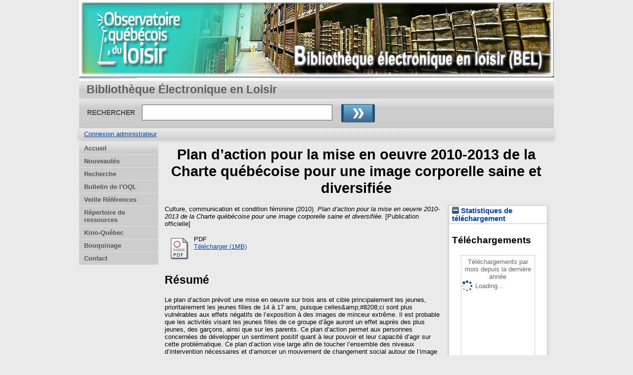

--- FILE ---
content_type: text/html; charset=utf-8
request_url: https://bel.uqtr.ca/id/eprint/1557/
body_size: 21947
content:
<!DOCTYPE html>
<html xmlns="http://www.w3.org/1999/xhtml">
  <head>
    <meta http-equiv="X-UA-Compatible" content="IE=edge" />
    <title> Plan d’action pour la mise en oeuvre 2010-2013 de la Charte québécoise pour une image corporelle saine et diversifiée  - Bibliothèque Électronique en Loisir</title>
    <link rel="icon" href="/favicon.ico" type="image/x-icon" />
    <link rel="shortcut icon" href="/favicon.ico" type="image/x-icon" />
    <meta content="1557" name="eprints.eprintid" />
<meta name="eprints.rev_number" content="6" />
<meta name="eprints.eprint_status" content="archive" />
<meta name="eprints.userid" content="2" />
<meta content="4" name="eprints.importid" />
<meta content="disk0/00/00/15/57" name="eprints.dir" />
<meta name="eprints.datestamp" content="2012-06-06 13:33:37" />
<meta name="eprints.lastmod" content="2012-06-06 13:33:37" />
<meta name="eprints.status_changed" content="2012-06-06 13:33:37" />
<meta content="publication_officielle" name="eprints.type" />
<meta name="eprints.metadata_visibility" content="show" />
<meta content="Culture, communication et condition féminine" name="eprints.corp_creators" />
<meta name="eprints.title" content="Plan d’action pour la mise en oeuvre 2010-2013 de la Charte québécoise pour une image corporelle saine et diversifiée" />
<meta name="eprints.abstract" content="Le plan d’action prévoit une mise en oeuvre sur trois ans et cible principalement les jeunes, prioritairement les jeunes filles de 14 à 17 ans, puisque celles&amp;amp;#8208;ci sont plus vulnérables aux effets négatifs de l’exposition à des images de minceur extrême. Il est probable que les activités visant les jeunes filles de ce groupe d’âge auront un effet auprès des plus jeunes, des garçons, ainsi que sur les parents. Ce plan d’action permet aux personnes concernées de développer un sentiment positif quant à leur pouvoir et leur capacité d’agir sur cette problématique. Ce plan d’action vise large afin de toucher l’ensemble des niveaux d’intervention nécessaires et d’amorcer un mouvement de changement social autour de l’image corporelle. Ce mouvement vise à mobiliser les citoyens, les associations et groupes de la société civile, les différentes associations et entreprises du monde de l’image, ainsi que des spécialistes et des scientifiques." />
<meta name="eprints.date" content="2010-01-01" />
<meta content="6-19-2817-20110201-1" name="eprints.id_bel" />
<meta content="  Culture, communication et condition féminine  (2010). Plan d’action pour la mise en oeuvre 2010-2013 de la Charte québécoise pour une image corporelle saine et diversifiée.  [Publication officielle]      " name="eprints.citation" />
<meta name="eprints.document_url" content="https://bel.uqtr.ca/id/eprint/1557/1/6-19-2817-20110201-1.pdf" />
<link rel="schema.DC" href="http://purl.org/DC/elements/1.0/" />
<meta name="DC.relation" content="https://bel.uqtr.ca/id/eprint/1557/" />
<meta content="Plan d’action pour la mise en oeuvre 2010-2013 de la Charte québécoise pour une image corporelle saine et diversifiée" name="DC.title" />
<meta name="DC.creator" content="Culture, communication et condition féminine" />
<meta content="Le plan d’action prévoit une mise en oeuvre sur trois ans et cible principalement les jeunes, prioritairement les jeunes filles de 14 à 17 ans, puisque celles&amp;amp;#8208;ci sont plus vulnérables aux effets négatifs de l’exposition à des images de minceur extrême. Il est probable que les activités visant les jeunes filles de ce groupe d’âge auront un effet auprès des plus jeunes, des garçons, ainsi que sur les parents. Ce plan d’action permet aux personnes concernées de développer un sentiment positif quant à leur pouvoir et leur capacité d’agir sur cette problématique. Ce plan d’action vise large afin de toucher l’ensemble des niveaux d’intervention nécessaires et d’amorcer un mouvement de changement social autour de l’image corporelle. Ce mouvement vise à mobiliser les citoyens, les associations et groupes de la société civile, les différentes associations et entreprises du monde de l’image, ainsi que des spécialistes et des scientifiques." name="DC.description" />
<meta name="DC.date" content="2010-01-01" />
<meta name="DC.type" content="Publication officielle" />
<meta name="DC.type" content="Non évalué par les pairs" />
<meta content="application/pdf" name="DC.format" />
<meta content="fr" name="DC.language" />
<meta content="https://bel.uqtr.ca/id/eprint/1557/1/6-19-2817-20110201-1.pdf" name="DC.identifier" />
<meta content="  Culture, communication et condition féminine  (2010). Plan d’action pour la mise en oeuvre 2010-2013 de la Charte québécoise pour une image corporelle saine et diversifiée.  [Publication officielle]      " name="DC.identifier" />
<link rel="canonical" href="https://bel.uqtr.ca/id/eprint/1557/" />
<link href="https://bel.uqtr.ca/cgi/export/eprint/1557/ETD_MS_ETS/eprints_bel-eprint-1557.xml" type="text/xml; charset=utf-8" rel="alternate" title="ETD_MS_ETS" />
<link type="application/atom+xml;charset=utf-8" rel="alternate" href="https://bel.uqtr.ca/cgi/export/eprint/1557/Atom/eprints_bel-eprint-1557.xml" title="Atom" />
<link title="MODS" href="https://bel.uqtr.ca/cgi/export/eprint/1557/MODS/eprints_bel-eprint-1557.xml" type="text/xml; charset=utf-8" rel="alternate" />
<link href="https://bel.uqtr.ca/cgi/export/eprint/1557/RDFXML/eprints_bel-eprint-1557.rdf" type="application/rdf+xml" rel="alternate" title="RDF+XML" />
<link title="JSON" href="https://bel.uqtr.ca/cgi/export/eprint/1557/JSON/eprints_bel-eprint-1557.js" type="application/json; charset=utf-8" rel="alternate" />
<link title="OpenURL ContextObject in Span" href="https://bel.uqtr.ca/cgi/export/eprint/1557/COinS/eprints_bel-eprint-1557.txt" rel="alternate" type="text/plain; charset=utf-8" />
<link title="RDF+N-Triples" type="text/plain" rel="alternate" href="https://bel.uqtr.ca/cgi/export/eprint/1557/RDFNT/eprints_bel-eprint-1557.nt" />
<link title="Export_INRS" rel="alternate" type="text/plain; charset=utf-8" href="https://bel.uqtr.ca/cgi/export/eprint/1557/Export_INRS/eprints_bel-eprint-1557.enw" />
<link href="https://bel.uqtr.ca/cgi/export/eprint/1557/BibTeX/eprints_bel-eprint-1557.bib" rel="alternate" type="application/x-bibtex" title="BibTeX" />
<link href="https://bel.uqtr.ca/cgi/export/eprint/1557/ContextObject/eprints_bel-eprint-1557.xml" type="text/xml; charset=utf-8" rel="alternate" title="OpenURL ContextObject" />
<link title="EP3 XML" type="application/vnd.eprints.data+xml; charset=utf-8" rel="alternate" href="https://bel.uqtr.ca/cgi/export/eprint/1557/XML/eprints_bel-eprint-1557.xml" />
<link title="Reference Manager (.ris)" href="https://bel.uqtr.ca/cgi/export/eprint/1557/RIS/eprints_bel-eprint-1557.ris" rel="alternate" type="application/x-Research-Info-Systems" />
<link rel="alternate" type="text/plain; charset=utf-8" href="https://bel.uqtr.ca/cgi/export/eprint/1557/DC/eprints_bel-eprint-1557.txt" title="Dublin Core" />
<link title="Refer" rel="alternate" type="text/plain" href="https://bel.uqtr.ca/cgi/export/eprint/1557/Refer/eprints_bel-eprint-1557.refer" />
<link rel="alternate" type="text/xml; charset=utf-8" href="https://bel.uqtr.ca/cgi/export/eprint/1557/METS/eprints_bel-eprint-1557.xml" title="METS" />
<link href="https://bel.uqtr.ca/cgi/export/eprint/1557/Simple/eprints_bel-eprint-1557.txt" type="text/plain; charset=utf-8" rel="alternate" title="Simple Metadata" />
<link title="ASCII Citation" type="text/plain; charset=utf-8" rel="alternate" href="https://bel.uqtr.ca/cgi/export/eprint/1557/Text/eprints_bel-eprint-1557.txt" />
<link title="RDF+N3" href="https://bel.uqtr.ca/cgi/export/eprint/1557/RDFN3/eprints_bel-eprint-1557.n3" type="text/n3" rel="alternate" />
<link rel="alternate" type="text/xml; charset=utf-8" href="https://bel.uqtr.ca/cgi/export/eprint/1557/DIDL/eprints_bel-eprint-1557.xml" title="MPEG-21 DIDL" />
<link href="https://bel.uqtr.ca/cgi/export/eprint/1557/ETD_MS_UQ/eprints_bel-eprint-1557.xml" rel="alternate" type="text/xml; charset=utf-8" title="ETD_MS_UQ" />
<link href="https://bel.uqtr.ca/cgi/export/eprint/1557/CSV/eprints_bel-eprint-1557.csv" type="text/csv; charset=utf-8" rel="alternate" title="Multiline CSV" />
<link rel="alternate" type="application/x-endnote-refer" href="https://bel.uqtr.ca/cgi/export/eprint/1557/EndNote/eprints_bel-eprint-1557.enw" title="EndNote" />
<link href="https://bel.uqtr.ca/cgi/export/eprint/1557/HTML/eprints_bel-eprint-1557.html" rel="alternate" type="text/html; charset=utf-8" title="HTML Citation" />
<link href="https://bel.uqtr.ca/" rel="Top" />
    <link href="https://bel.uqtr.ca/sword-app/servicedocument" rel="Sword" />
    <link href="https://bel.uqtr.ca/id/contents" rel="SwordDeposit" />
    <link href="https://bel.uqtr.ca/cgi/search" rel="Search" type="text/html" />
    <link title="Bibliothèque Électronique en Loisir" type="application/opensearchdescription+xml" rel="Search" href="https://bel.uqtr.ca/cgi/opensearchdescription" />
    <script type="text/javascript" src="https://www.gstatic.com/charts/loader.js">
//padder
</script><script type="text/javascript">
// <![CDATA[
google.load("visualization", "48", {packages:["corechart", "geochart"]});
// ]]></script><script type="text/javascript">
// <![CDATA[
var eprints_http_root = "https://bel.uqtr.ca";
var eprints_http_cgiroot = "https://bel.uqtr.ca/cgi";
var eprints_oai_archive_id = "bel.uqtr.ca";
var eprints_logged_in = false;
var eprints_logged_in_userid = 0; 
var eprints_logged_in_username = ""; 
var eprints_logged_in_usertype = ""; 
// ]]></script>
    <style type="text/css">.ep_logged_in { display: none }</style>
    <link type="text/css" rel="stylesheet" href="/style/auto-3.4.5.css?1740086585" />
    <script src="/javascript/auto-3.4.5.js?1737055941" type="text/javascript">
//padder
</script>
    <!--[if lte IE 6]>
        <link rel="stylesheet" type="text/css" href="/style/ie6.css" />
   <![endif]-->
    <meta name="Generator" content="EPrints 3.4.5" />
    <meta content="text/html; charset=UTF-8" http-equiv="Content-Type" />
    <meta http-equiv="Content-Language" content="fr" />
    
   
  </head>
  <body bgcolor="#ffffff" text="#000000">
    
  <div class="ep_tm_header ep_noprint">
	
	<div class="ep_tm_logo" align="center"><a href="http://www.uqtr.ca/oql/"><img alt="Logo" src="/images/UQTR.png" /></a></div>
      <!-- <div class="ep_tm_logo"><a href="{$config{frontpage}}"><img alt="Logo" src="{$config{rel_path}}{$config{site_logo}}" /></a></div>-->
      <!--  <div><a class="ep_tm_archivetitle" href="{$config{frontpage}}"><epc:phrase ref="archive_name"/></a></div><   -->
<!--
  <ul class="ep_tm_menu"><li><a href="{$config{rel_path}}">Accueil</a></li><li><a href="{$config{rel_path}}/information.html">&#192; propos</a></li><li><a href="{$config{rel_path}}/view/year/">Rep&#233;rage par ann&#233;e</a></li><li><a href="{$config{rel_path}}/view/subjects/">Rep&#233;rage par sujet</a></li><li><a href="{$config{rel_path}}/view/divisions/">Rep&#233;rage par unit&#233; d'appartenance</a></li><li><a href="{$config{rel_path}}/view/creators/">Rep&#233;rage par auteur</a></li><li><a href="{$config{rel_path}}/faq.html">FAQ</a></li></ul>
-->
  <table class="ep_tm_searchbar3" border="0" cellpadding="0" cellspacing="0" width="100%">
    <tr>
      <td align="left" style="white-space: nowrap">Bibliothèque Électronique en Loisir</td>  
    </tr>
  </table>
 
  <table class="ep_tm_searchbar2" border="0" cellpadding="0" cellspacing="0" width="100%">
    <tr>
      <td align="left" style="white-space: nowrap">
        <form method="get" accept-charset="utf-8" action="/cgi/search" style="display:inline">
		
		<div id="champs">
		RECHERCHER   <input class="ep_tm_searchbarbox" size="40" type="text" name="q" />
			
		 <input class="ep_tm_searchbarbutton" value="Rechercher" type="image" src="/images/purple_go.gif" alt="chercher" onmouseover="javascript:this.src='/images/purple_go_over.gif';" onmouseout="javascript:this.src='/images/purple_go.gif';" name="_action_search" />

       <!--  <input class="ep_tm_searchbarbutton" value="Rechercher" type="submit" name="_action_search"/> -->
		 
		 </div> 
          <input type="hidden" name="_action_search" value="search" />
          <input type="hidden" name="_order" value="bytitle" />
          <input type="hidden" name="basic_srchtype" value="ALL" />
          <input type="hidden" name="_satisfyall" value="ALL" />
        </form>
      </td>
    </tr>
  </table>

 
  <table class="ep_tm_searchbar" border="0" cellpadding="0" cellspacing="0" width="100%">
    <tr>
      <td align="left"><ul role="toolbar" id="ep_tm_menu_tools" class="ep_tm_key_tools"><li class="ep_tm_key_tools_item"><a class="ep_tm_key_tools_item_link" href="/cgi/users/home">Connexion administrateur</a></li></ul></td>  
    </tr>
  </table>
  
</div>


<div align="center">

<div id="menu_gauche">
			<ul id="menu">
                        <li><a href="/index.html">Accueil</a></li>
						<!-- <li><a href="{$config{rel_path}}/depot.html">D&#233;p&#244;t</a></li> -->
                        <!-- <li><a href="{$config{rel_path}}/cgi/users/home">Mon dossier</a></li> -->
                        <li><a href="/perl/latest_tool">Nouveautés</a></li>
                        <li><a href="/cgi/search/advsearch">Recherche</a></li>
                        <li><a href="/cgi/search/advsearch?publication=Observatoire+québécois+du+loisir">Bulletin de l'OQL</a></li>
						<li><a href="/cgi/search/advsearch?keywords=VAPEN">Veille Références</a></li>
						<li><a href="/cgi/search/advsearch?keywords=DSHER">Répertoire de ressources</a></li>
						<li><a href="/cgi/search/advsearch?keywords=KINOFICH">Kino-Québec</a></li>
                        <li><a href="/view/">Bouquinage</a></li>
						<!--  <li><a href="{$config{rel_path}}/view/year/">Liste par année</a></li>
						<li><a href="{$config{rel_path}}/view/subjects/">Liste par sujet</a></li>
						<li><a href="{$config{rel_path}}/view/divisions/">Liste par programme</a></li>
						<li><a href="{$config{rel_path}}/view/creators/">Liste par auteur</a></li>-->               
                        <!--<li><a href="{$config{rel_path}}/information.html">Informations techniques</a></li>-->
                        <!--<li><a href="{$config{rel_path}}/faq.html">FAQ</a></li>-->
                        <li class="dernierBleu"><a href="/contact.html">Contact</a></li>
						<!--<li><a href="{$config{rel_path}}/apropos.html">À propos</a></li>-->

			</ul>
		
		</div>




  
  <table width="780" class="ep_tm_2"><tr><td align="left">
    <h1 class="ep_tm_pagetitle">

Plan d’action pour la mise en oeuvre 2010-2013 de la Charte québécoise pour une image corporelle saine et diversifiée

</h1>
    <div class="ep_summary_content"><div class="ep_summary_content_top"></div><div class="ep_summary_content_left"></div><div class="ep_summary_content_right"><div id="ep_summary_box_1496" class="ep_summary_box ep_plugin_summary_box_stats"><div class="ep_summary_box_title"><div class="ep_no_js">Statistiques de téléchargement</div><div id="ep_summary_box_1496_colbar" class="ep_only_js"><a class="ep_box_collapse_link" href="#" onclick="EPJS_blur(event); EPJS_toggleSlideScroll('ep_summary_box_1496_content',true,'ep_summary_box_1496');EPJS_toggle('ep_summary_box_1496_colbar',true);EPJS_toggle('ep_summary_box_1496_bar',false);return false"><img alt="-" src="/style/images/minus.png" border="0" /> Statistiques de téléchargement</a></div><div class="ep_only_js" id="ep_summary_box_1496_bar" style="display: none"><a class="ep_box_collapse_link" href="#" onclick="EPJS_blur(event); EPJS_toggleSlideScroll('ep_summary_box_1496_content',false,'ep_summary_box_1496');EPJS_toggle('ep_summary_box_1496_colbar',true);EPJS_toggle('ep_summary_box_1496_bar',false);return false"><img border="0" alt="+" src="/style/images/plus.png" /> Statistiques de téléchargement</a></div></div><div class="ep_summary_box_body" id="ep_summary_box_1496_content"><div id="ep_summary_box_1496_content_inner">
<h3 class="irstats2_summary_page_header">Téléchargements</h3>
<div class="irstats2_summary_page_container">
<p>Téléchargements par mois depuis la dernière année</p>
<div id="irstats2_summary_page_downloads" class="irstats2_graph"></div>
<!--<p style="text-align:center"><a href="#" id="irstats2_summary_page:link">Plus de statistiques...</a></p>-->
</div>
<script type="text/javascript">

	google.setOnLoadCallback( function(){ drawChart_eprint( '1557' ) } );
	
	function drawChart_eprint( irstats2_summary_page_eprintid ){ 

		/* $( 'irstats2_summary_page:link' ).setAttribute( 'href', '/cgi/stats/report/eprint/' + irstats2_summary_page_eprintid ); */

		new EPJS_Stats_GoogleGraph ( {
			'context': {
				'range':'1y',
				'set_name': 'eprint',
				'set_value': irstats2_summary_page_eprintid,
				'datatype':'downloads'
			},
			'options': {
				'container_id': 'irstats2_summary_page_downloads', 'date_resolution':'month','graph_type':'column'
			}
		} );
	}

</script>
</div></div></div></div><div class="ep_summary_content_main">

  <p style="margin-bottom: 1em">
    


    Culture, communication et condition féminine	
  

(2010).

<em>Plan d’action pour la mise en oeuvre 2010-2013 de la Charte québécoise pour une image corporelle saine et diversifiée.</em>


    [Publication officielle]
  


  



  </p>

  

  

    
  
    
      
      <table>
        
          <tr>
            <td valign="top" align="right"><a onmouseout="EPJS_HidePreview( event, 'doc_preview_4252', 'right' );" onblur="EPJS_HidePreview( event, 'doc_preview_4252', 'right' );" href="https://bel.uqtr.ca/1557/1/6-19-2817-20110201-1.pdf" onmouseover="EPJS_ShowPreview( event, 'doc_preview_4252', 'right' );" onfocus="EPJS_ShowPreview( event, 'doc_preview_4252', 'right' );" class="ep_document_link"><img border="0" src="https://bel.uqtr.ca/style/images/fileicons/application_pdf.png" alt="[thumbnail of 6-19-2817-20110201-1.pdf]" class="ep_doc_icon" /></a><div class="ep_preview" id="doc_preview_4252"><div><div><span><img border="0" src="https://bel.uqtr.ca/1557/1.haspreviewThumbnailVersion/6-19-2817-20110201-1.pdf" id="doc_preview_4252_img" class="ep_preview_image" alt="" /><div class="ep_preview_title">Prévisualisation</div></span></div></div></div></td>
            <td valign="top">
              

<!-- document citation -->


<span class="ep_document_citation">
PDF



</span>

<br />
              <a href="https://bel.uqtr.ca/id/eprint/1557/1/6-19-2817-20110201-1.pdf" class="ep_document_link">Télécharger (1MB)</a>
              
			  
			  
              
  
              <ul>
              
                
              
              </ul>
            </td>
          </tr>
        
      </table>
    

  

  

  
    <h2>Résumé</h2>
    <p style="text-align: left; margin: 1em auto 0em auto">Le plan d’action prévoit une mise en oeuvre sur trois ans et cible principalement les jeunes, prioritairement les jeunes filles de 14 à 17 ans, puisque celles&amp;amp;#8208;ci sont plus vulnérables aux effets négatifs de l’exposition à des images de minceur extrême. Il est probable que les activités visant les jeunes filles de ce groupe d’âge auront un effet auprès des plus jeunes, des garçons, ainsi que sur les parents. Ce plan d’action permet aux personnes concernées de développer un sentiment positif quant à leur pouvoir et leur capacité d’agir sur cette problématique. Ce plan d’action vise large afin de toucher l’ensemble des niveaux d’intervention nécessaires et d’amorcer un mouvement de changement social autour de l’image corporelle. Ce mouvement vise à mobiliser les citoyens, les associations et groupes de la société civile, les différentes associations et entreprises du monde de l’image, ainsi que des spécialistes et des scientifiques.</p>
  

  <table style="margin-bottom: 1em; margin-top: 1em;" cellpadding="3">
    <tr>
      <th align="right">Type de document:</th>
      <td>
        Publication officielle
        
        
        
      </td>
    </tr>
    
    
      
    
      
    
      
    
      
    
      
    
      
    
      
        <tr>
          <th align="right">Déposé par:</th>
          <td valign="top">

<a href="https://bel.uqtr.ca/cgi/users/home?screen=User::View&amp;userid=2"><span class="ep_name_citation"><span class="person_name">Coordonnateur OQL</span></span></a>

</td>
        </tr>
      
    
      
        <tr>
          <th align="right">Date de dépôt:</th>
          <td valign="top">06 juin 2012 13:33</td>
        </tr>
      
    
      
        <tr>
          <th align="right">Dernière modification:</th>
          <td valign="top">06 juin 2012 13:33</td>
        </tr>
      
    
    <tr>
      <th align="right">URI:</th>
      <td valign="top"><a href="https://bel.uqtr.ca/id/eprint/1557">https://bel.uqtr.ca/id/eprint/1557</a></td>
    </tr>
  </table>

  
  

  
    <h2 id="actions">Gestion    Actions (Identification requise)</h2>
    <table class="ep_summary_page_actions">
    
      <tr>
        <td><a href="/cgi/users/home?screen=EPrint%3A%3AView&amp;eprintid=1557"><img src="/style/images/action_view.png" alt="Dernière vérification avant le dépôt" class="ep_form_action_icon" role="button" /></a></td>
        <td>Dernière vérification avant le dépôt</td>
      </tr>
    
    </table>
  

</div><div class="ep_summary_content_bottom"></div><div class="ep_summary_content_after"></div></div>
  </td></tr></table>
</div>


<div class="ep_tm_footer ep_noprint">
  <hr noshade="noshade" class="ep_ruler" />
  <hr class="ep_tm_last" />
  <div style="font-size: 80%;">  
  <div>Bibliothèque Électronique en Loisir   <a href="http://www.uqtr.ca/oql/">Observatoire québécois du loisir.</a>.</div>
  </div>
</div>


  </body>
</html>